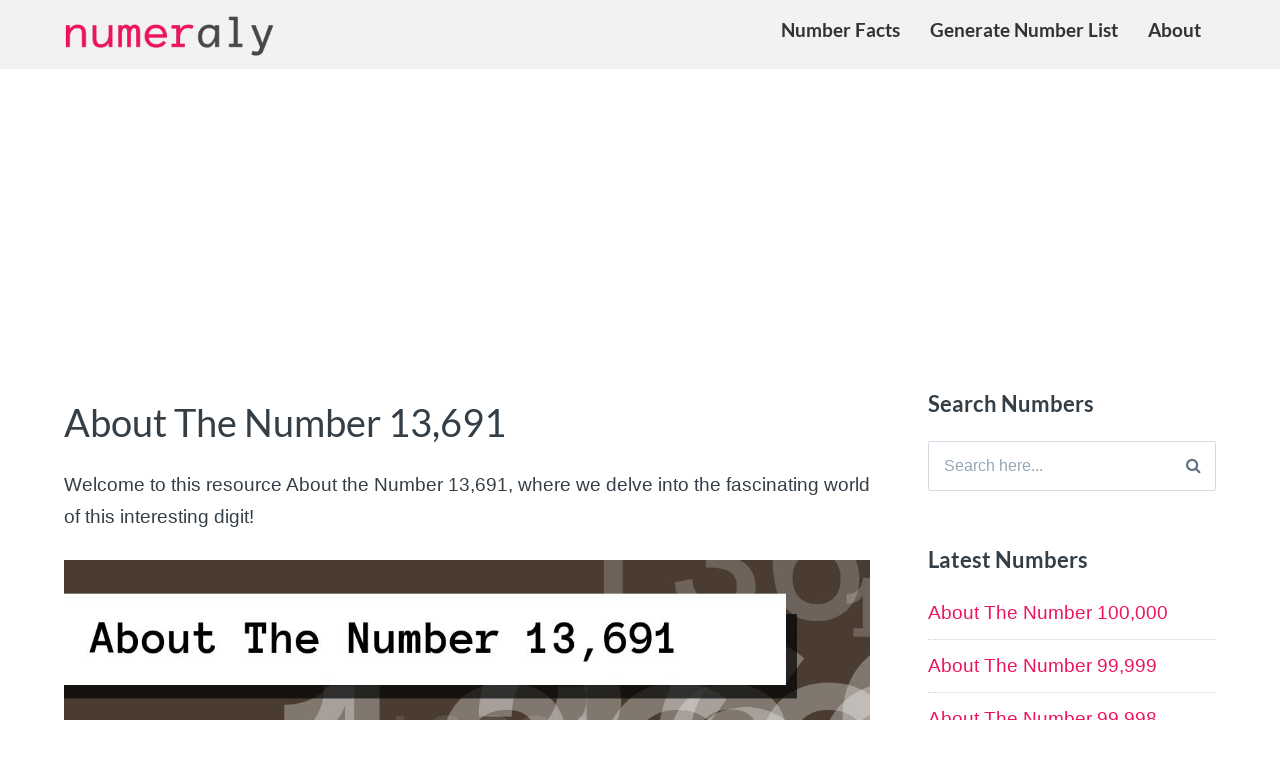

--- FILE ---
content_type: text/html; charset=UTF-8
request_url: https://numeraly.com/about-the-number-13691/
body_size: 18195
content:
<!DOCTYPE html><html lang="en-US" prefix="og: https://ogp.me/ns#"><head><meta charset="UTF-8"><meta name="viewport" content="width=device-width, initial-scale=1"><link rel="profile" href="http://gmpg.org/xfn/11"><link rel="pingback" href="https://numeraly.com/xmlrpc.php"><title>About The Number 13,691</title><meta name="description" content="Discover the engaging world of the odd digit 13,691! Explore its interpretations, math, science, religion, and arts together with handy conversions and data."/><meta name="robots" content="follow, index, max-snippet:-1, max-video-preview:-1, max-image-preview:large"/><link rel="canonical" href="https://numeraly.com/about-the-number-13691/" /><meta property="og:locale" content="en_US" /><meta property="og:type" content="article" /><meta property="og:title" content="About The Number 13,691" /><meta property="og:description" content="Discover the engaging world of the odd digit 13,691! Explore its interpretations, math, science, religion, and arts together with handy conversions and data." /><meta property="og:url" content="https://numeraly.com/about-the-number-13691/" /><meta property="og:site_name" content="Numeraly" /><meta property="article:section" content="Number Facts" /><meta property="og:image" content="https://numeraly.com/wp-content/uploads/about-the-number-13,691-featured.jpg" /><meta property="og:image:secure_url" content="https://numeraly.com/wp-content/uploads/about-the-number-13,691-featured.jpg" /><meta property="og:image:width" content="1200" /><meta property="og:image:height" content="628" /><meta property="og:image:alt" content="About The Number 13,691" /><meta property="og:image:type" content="image/jpeg" /><meta property="article:published_time" content="2023-11-12T15:11:15+00:00" /><meta name="twitter:card" content="summary_large_image" /><meta name="twitter:title" content="About The Number 13,691" /><meta name="twitter:description" content="Discover the engaging world of the odd digit 13,691! Explore its interpretations, math, science, religion, and arts together with handy conversions and data." /><meta name="twitter:image" content="https://numeraly.com/wp-content/uploads/about-the-number-13,691-featured.jpg" /><meta name="twitter:label1" content="Written by" /><meta name="twitter:data1" content="f2sf24fssfg" /><meta name="twitter:label2" content="Time to read" /><meta name="twitter:data2" content="Less than a minute" /> <script type="application/ld+json" class="rank-math-schema">{"@context":"https://schema.org","@graph":[{"@type":"Organization","@id":"https://numeraly.com/#organization","name":"Numeraly","url":"https://numeraly.com","logo":{"@type":"ImageObject","@id":"https://numeraly.com/#logo","url":"https://numeraly.com/wp-content/uploads/numeraly-logo-bright-600-trans-150x33.png","contentUrl":"https://numeraly.com/wp-content/uploads/numeraly-logo-bright-600-trans-150x33.png","caption":"Numeraly","inLanguage":"en-US"}},{"@type":"WebSite","@id":"https://numeraly.com/#website","url":"https://numeraly.com","name":"Numeraly","publisher":{"@id":"https://numeraly.com/#organization"},"inLanguage":"en-US"},{"@type":"ImageObject","@id":"https://numeraly.com/wp-content/uploads/about-the-number-13,691-featured.jpg","url":"https://numeraly.com/wp-content/uploads/about-the-number-13,691-featured.jpg","width":"1200","height":"628","caption":"About The Number 13,691","inLanguage":"en-US"},{"@type":"BreadcrumbList","@id":"https://numeraly.com/about-the-number-13691/#breadcrumb","itemListElement":[{"@type":"ListItem","position":"1","item":{"@id":"https://numeraly.com","name":"Home"}},{"@type":"ListItem","position":"2","item":{"@id":"https://numeraly.com/about-the-number-13691/","name":"About The Number 13,691"}}]},{"@type":"WebPage","@id":"https://numeraly.com/about-the-number-13691/#webpage","url":"https://numeraly.com/about-the-number-13691/","name":"About The Number 13,691","datePublished":"2023-11-12T15:11:15+00:00","dateModified":"2023-11-12T15:11:15+00:00","isPartOf":{"@id":"https://numeraly.com/#website"},"primaryImageOfPage":{"@id":"https://numeraly.com/wp-content/uploads/about-the-number-13,691-featured.jpg"},"inLanguage":"en-US","breadcrumb":{"@id":"https://numeraly.com/about-the-number-13691/#breadcrumb"}},{"@type":"Person","@id":"https://numeraly.com/author/f2sf24fssfg/","name":"f2sf24fssfg","url":"https://numeraly.com/author/f2sf24fssfg/","image":{"@type":"ImageObject","@id":"https://secure.gravatar.com/avatar/1d5781cecc15ef851794600748d0c3995468bc1b5bc9836b49f6378b06d89238?s=96&amp;d=mm&amp;r=g","url":"https://secure.gravatar.com/avatar/1d5781cecc15ef851794600748d0c3995468bc1b5bc9836b49f6378b06d89238?s=96&amp;d=mm&amp;r=g","caption":"f2sf24fssfg","inLanguage":"en-US"},"sameAs":["https://numeraly.com"],"worksFor":{"@id":"https://numeraly.com/#organization"}},{"@type":"BlogPosting","headline":"About The Number 13,691","datePublished":"2023-11-12T15:11:15+00:00","dateModified":"2023-11-12T15:11:15+00:00","author":{"@id":"https://numeraly.com/author/f2sf24fssfg/","name":"f2sf24fssfg"},"publisher":{"@id":"https://numeraly.com/#organization"},"description":"Discover the engaging world of the odd digit 13,691! Explore its interpretations, math, science, religion, and arts together with handy conversions and data.","name":"About The Number 13,691","@id":"https://numeraly.com/about-the-number-13691/#richSnippet","isPartOf":{"@id":"https://numeraly.com/about-the-number-13691/#webpage"},"image":{"@id":"https://numeraly.com/wp-content/uploads/about-the-number-13,691-featured.jpg"},"inLanguage":"en-US","mainEntityOfPage":{"@id":"https://numeraly.com/about-the-number-13691/#webpage"}}]}</script> <link rel='dns-prefetch' href='//cdnjs.cloudflare.com' /><link rel='dns-prefetch' href='//fonts.googleapis.com' /><link rel="alternate" type="application/rss+xml" title="Numeraly &raquo; Feed" href="https://numeraly.com/feed/" /><link rel="alternate" type="application/rss+xml" title="Numeraly &raquo; Comments Feed" href="https://numeraly.com/comments/feed/" /><link rel="alternate" title="oEmbed (JSON)" type="application/json+oembed" href="https://numeraly.com/wp-json/oembed/1.0/embed?url=https%3A%2F%2Fnumeraly.com%2Fabout-the-number-13691%2F" /><link rel="alternate" title="oEmbed (XML)" type="text/xml+oembed" href="https://numeraly.com/wp-json/oembed/1.0/embed?url=https%3A%2F%2Fnumeraly.com%2Fabout-the-number-13691%2F&#038;format=xml" /><style id='wp-img-auto-sizes-contain-inline-css' type='text/css'>img:is([sizes=auto i],[sizes^="auto," i]){contain-intrinsic-size:3000px 1500px}</style><style id='wp-emoji-styles-inline-css' type='text/css'>img.wp-smiley,img.emoji{display:inline!important;border:none!important;box-shadow:none!important;height:1em!important;width:1em!important;margin:0 0.07em!important;vertical-align:-0.1em!important;background:none!important;padding:0!important}</style><link data-optimized="1" rel='stylesheet' id='wp-block-library-css' href='https://numeraly.com/wp-content/litespeed/css/b4e067300508be50d960eec40aaa4dc5.css?ver=aac3c' type='text/css' media='all' /><style id='global-styles-inline-css' type='text/css'>:root{--wp--preset--aspect-ratio--square:1;--wp--preset--aspect-ratio--4-3:4/3;--wp--preset--aspect-ratio--3-4:3/4;--wp--preset--aspect-ratio--3-2:3/2;--wp--preset--aspect-ratio--2-3:2/3;--wp--preset--aspect-ratio--16-9:16/9;--wp--preset--aspect-ratio--9-16:9/16;--wp--preset--color--black:#000000;--wp--preset--color--cyan-bluish-gray:#abb8c3;--wp--preset--color--white:#ffffff;--wp--preset--color--pale-pink:#f78da7;--wp--preset--color--vivid-red:#cf2e2e;--wp--preset--color--luminous-vivid-orange:#ff6900;--wp--preset--color--luminous-vivid-amber:#fcb900;--wp--preset--color--light-green-cyan:#7bdcb5;--wp--preset--color--vivid-green-cyan:#00d084;--wp--preset--color--pale-cyan-blue:#8ed1fc;--wp--preset--color--vivid-cyan-blue:#0693e3;--wp--preset--color--vivid-purple:#9b51e0;--wp--preset--gradient--vivid-cyan-blue-to-vivid-purple:linear-gradient(135deg,rgb(6,147,227) 0%,rgb(155,81,224) 100%);--wp--preset--gradient--light-green-cyan-to-vivid-green-cyan:linear-gradient(135deg,rgb(122,220,180) 0%,rgb(0,208,130) 100%);--wp--preset--gradient--luminous-vivid-amber-to-luminous-vivid-orange:linear-gradient(135deg,rgb(252,185,0) 0%,rgb(255,105,0) 100%);--wp--preset--gradient--luminous-vivid-orange-to-vivid-red:linear-gradient(135deg,rgb(255,105,0) 0%,rgb(207,46,46) 100%);--wp--preset--gradient--very-light-gray-to-cyan-bluish-gray:linear-gradient(135deg,rgb(238,238,238) 0%,rgb(169,184,195) 100%);--wp--preset--gradient--cool-to-warm-spectrum:linear-gradient(135deg,rgb(74,234,220) 0%,rgb(151,120,209) 20%,rgb(207,42,186) 40%,rgb(238,44,130) 60%,rgb(251,105,98) 80%,rgb(254,248,76) 100%);--wp--preset--gradient--blush-light-purple:linear-gradient(135deg,rgb(255,206,236) 0%,rgb(152,150,240) 100%);--wp--preset--gradient--blush-bordeaux:linear-gradient(135deg,rgb(254,205,165) 0%,rgb(254,45,45) 50%,rgb(107,0,62) 100%);--wp--preset--gradient--luminous-dusk:linear-gradient(135deg,rgb(255,203,112) 0%,rgb(199,81,192) 50%,rgb(65,88,208) 100%);--wp--preset--gradient--pale-ocean:linear-gradient(135deg,rgb(255,245,203) 0%,rgb(182,227,212) 50%,rgb(51,167,181) 100%);--wp--preset--gradient--electric-grass:linear-gradient(135deg,rgb(202,248,128) 0%,rgb(113,206,126) 100%);--wp--preset--gradient--midnight:linear-gradient(135deg,rgb(2,3,129) 0%,rgb(40,116,252) 100%);--wp--preset--font-size--small:13px;--wp--preset--font-size--medium:20px;--wp--preset--font-size--large:36px;--wp--preset--font-size--x-large:42px;--wp--preset--spacing--20:0.44rem;--wp--preset--spacing--30:0.67rem;--wp--preset--spacing--40:1rem;--wp--preset--spacing--50:1.5rem;--wp--preset--spacing--60:2.25rem;--wp--preset--spacing--70:3.38rem;--wp--preset--spacing--80:5.06rem;--wp--preset--shadow--natural:6px 6px 9px rgba(0, 0, 0, 0.2);--wp--preset--shadow--deep:12px 12px 50px rgba(0, 0, 0, 0.4);--wp--preset--shadow--sharp:6px 6px 0px rgba(0, 0, 0, 0.2);--wp--preset--shadow--outlined:6px 6px 0px -3px rgb(255, 255, 255), 6px 6px rgb(0, 0, 0);--wp--preset--shadow--crisp:6px 6px 0px rgb(0, 0, 0)}:where(.is-layout-flex){gap:.5em}:where(.is-layout-grid){gap:.5em}body .is-layout-flex{display:flex}.is-layout-flex{flex-wrap:wrap;align-items:center}.is-layout-flex>:is(*,div){margin:0}body .is-layout-grid{display:grid}.is-layout-grid>:is(*,div){margin:0}:where(.wp-block-columns.is-layout-flex){gap:2em}:where(.wp-block-columns.is-layout-grid){gap:2em}:where(.wp-block-post-template.is-layout-flex){gap:1.25em}:where(.wp-block-post-template.is-layout-grid){gap:1.25em}.has-black-color{color:var(--wp--preset--color--black)!important}.has-cyan-bluish-gray-color{color:var(--wp--preset--color--cyan-bluish-gray)!important}.has-white-color{color:var(--wp--preset--color--white)!important}.has-pale-pink-color{color:var(--wp--preset--color--pale-pink)!important}.has-vivid-red-color{color:var(--wp--preset--color--vivid-red)!important}.has-luminous-vivid-orange-color{color:var(--wp--preset--color--luminous-vivid-orange)!important}.has-luminous-vivid-amber-color{color:var(--wp--preset--color--luminous-vivid-amber)!important}.has-light-green-cyan-color{color:var(--wp--preset--color--light-green-cyan)!important}.has-vivid-green-cyan-color{color:var(--wp--preset--color--vivid-green-cyan)!important}.has-pale-cyan-blue-color{color:var(--wp--preset--color--pale-cyan-blue)!important}.has-vivid-cyan-blue-color{color:var(--wp--preset--color--vivid-cyan-blue)!important}.has-vivid-purple-color{color:var(--wp--preset--color--vivid-purple)!important}.has-black-background-color{background-color:var(--wp--preset--color--black)!important}.has-cyan-bluish-gray-background-color{background-color:var(--wp--preset--color--cyan-bluish-gray)!important}.has-white-background-color{background-color:var(--wp--preset--color--white)!important}.has-pale-pink-background-color{background-color:var(--wp--preset--color--pale-pink)!important}.has-vivid-red-background-color{background-color:var(--wp--preset--color--vivid-red)!important}.has-luminous-vivid-orange-background-color{background-color:var(--wp--preset--color--luminous-vivid-orange)!important}.has-luminous-vivid-amber-background-color{background-color:var(--wp--preset--color--luminous-vivid-amber)!important}.has-light-green-cyan-background-color{background-color:var(--wp--preset--color--light-green-cyan)!important}.has-vivid-green-cyan-background-color{background-color:var(--wp--preset--color--vivid-green-cyan)!important}.has-pale-cyan-blue-background-color{background-color:var(--wp--preset--color--pale-cyan-blue)!important}.has-vivid-cyan-blue-background-color{background-color:var(--wp--preset--color--vivid-cyan-blue)!important}.has-vivid-purple-background-color{background-color:var(--wp--preset--color--vivid-purple)!important}.has-black-border-color{border-color:var(--wp--preset--color--black)!important}.has-cyan-bluish-gray-border-color{border-color:var(--wp--preset--color--cyan-bluish-gray)!important}.has-white-border-color{border-color:var(--wp--preset--color--white)!important}.has-pale-pink-border-color{border-color:var(--wp--preset--color--pale-pink)!important}.has-vivid-red-border-color{border-color:var(--wp--preset--color--vivid-red)!important}.has-luminous-vivid-orange-border-color{border-color:var(--wp--preset--color--luminous-vivid-orange)!important}.has-luminous-vivid-amber-border-color{border-color:var(--wp--preset--color--luminous-vivid-amber)!important}.has-light-green-cyan-border-color{border-color:var(--wp--preset--color--light-green-cyan)!important}.has-vivid-green-cyan-border-color{border-color:var(--wp--preset--color--vivid-green-cyan)!important}.has-pale-cyan-blue-border-color{border-color:var(--wp--preset--color--pale-cyan-blue)!important}.has-vivid-cyan-blue-border-color{border-color:var(--wp--preset--color--vivid-cyan-blue)!important}.has-vivid-purple-border-color{border-color:var(--wp--preset--color--vivid-purple)!important}.has-vivid-cyan-blue-to-vivid-purple-gradient-background{background:var(--wp--preset--gradient--vivid-cyan-blue-to-vivid-purple)!important}.has-light-green-cyan-to-vivid-green-cyan-gradient-background{background:var(--wp--preset--gradient--light-green-cyan-to-vivid-green-cyan)!important}.has-luminous-vivid-amber-to-luminous-vivid-orange-gradient-background{background:var(--wp--preset--gradient--luminous-vivid-amber-to-luminous-vivid-orange)!important}.has-luminous-vivid-orange-to-vivid-red-gradient-background{background:var(--wp--preset--gradient--luminous-vivid-orange-to-vivid-red)!important}.has-very-light-gray-to-cyan-bluish-gray-gradient-background{background:var(--wp--preset--gradient--very-light-gray-to-cyan-bluish-gray)!important}.has-cool-to-warm-spectrum-gradient-background{background:var(--wp--preset--gradient--cool-to-warm-spectrum)!important}.has-blush-light-purple-gradient-background{background:var(--wp--preset--gradient--blush-light-purple)!important}.has-blush-bordeaux-gradient-background{background:var(--wp--preset--gradient--blush-bordeaux)!important}.has-luminous-dusk-gradient-background{background:var(--wp--preset--gradient--luminous-dusk)!important}.has-pale-ocean-gradient-background{background:var(--wp--preset--gradient--pale-ocean)!important}.has-electric-grass-gradient-background{background:var(--wp--preset--gradient--electric-grass)!important}.has-midnight-gradient-background{background:var(--wp--preset--gradient--midnight)!important}.has-small-font-size{font-size:var(--wp--preset--font-size--small)!important}.has-medium-font-size{font-size:var(--wp--preset--font-size--medium)!important}.has-large-font-size{font-size:var(--wp--preset--font-size--large)!important}.has-x-large-font-size{font-size:var(--wp--preset--font-size--x-large)!important}</style><style id='classic-theme-styles-inline-css' type='text/css'>/*! This file is auto-generated */
.wp-block-button__link{color:#fff;background-color:#32373c;border-radius:9999px;box-shadow:none;text-decoration:none;padding:calc(.667em + 2px) calc(1.333em + 2px);font-size:1.125em}.wp-block-file__button{background:#32373c;color:#fff;text-decoration:none}</style><link data-optimized="1" rel='stylesheet' id='ez-toc-css' href='https://numeraly.com/wp-content/litespeed/css/8b934ca7d49765d32bc318471b047e05.css?ver=a809f' type='text/css' media='all' /><style id='ez-toc-inline-css' type='text/css'>div#ez-toc-container .ez-toc-title{font-size:120%}div#ez-toc-container .ez-toc-title{font-weight:500}div#ez-toc-container ul li,div#ez-toc-container ul li a{font-size:95%}div#ez-toc-container ul li,div#ez-toc-container ul li a{font-weight:500}div#ez-toc-container nav ul ul li{font-size:90%}.ez-toc-container-direction{direction:ltr}.ez-toc-counter ul{counter-reset:item}.ez-toc-counter nav ul li a::before{content:counters(item,'.',decimal) '. ';display:inline-block;counter-increment:item;flex-grow:0;flex-shrink:0;margin-right:.2em;float:left}.ez-toc-widget-direction{direction:ltr}.ez-toc-widget-container ul{counter-reset:item}.ez-toc-widget-container nav ul li a::before{content:counters(item,'.',decimal) '. ';display:inline-block;counter-increment:item;flex-grow:0;flex-shrink:0;margin-right:.2em;float:left}</style><link data-optimized="1" rel='stylesheet' id='paperback-style-css' href='https://numeraly.com/wp-content/litespeed/css/9a7d6ff7a2f9a9da25ae323ec490a789.css?ver=97dbf' type='text/css' media='all' /><style id='paperback-style-inline-css' type='text/css'>.top-navigation,.secondary-navigation ul.sub-menu{background-color:#333}.top-navigation,.top-navigation nav a,.top-navigation li ul li a,.drawer-toggle{color:#fff}.main-navigation:not(.secondary-navigation) ul.menu>li.current-menu-item>a{border-color:#ed145b}.site-identity{background-color:#f2f2f2}.main-navigation a,.site-title a,.site-description{color:#333}.hero-cats a,.post-navigation .nav-label,.entry-cats a{background-color:#ed145b}.page-numbers.current,.page-numbers:hover,#page #infinite-handle button:hover{background-color:#ed145b}.site-footer{background-color:#333}.site-footer .widget-title,.site-footer a:hover{color:#fff}.site-footer,.site-footer a{color:rgb(255 255 255 / .8)}.footer-widgets ul li,.footer-widgets+.footer-bottom{border-color:rgb(255 255 255 / .3)}</style><link data-optimized="1" rel='stylesheet' id='paperback-fonts-css' href='https://numeraly.com/wp-content/litespeed/css/715f1f8e1c2a574774a9633c2956fed9.css?ver=6fed9' type='text/css' media='all' /><link data-optimized="1" rel='stylesheet' id='font-awesome-css' href='https://numeraly.com/wp-content/litespeed/css/fb46c10a7604c36f6f0b363878d19e54.css?ver=cffdd' type='text/css' media='screen' /><link data-optimized="1" rel='stylesheet' id='heateor_sss_frontend_css-css' href='https://numeraly.com/wp-content/litespeed/css/e9707381362dd5f4d7b63c68f6a44cd2.css?ver=17481' type='text/css' media='all' /><style id='heateor_sss_frontend_css-inline-css' type='text/css'>.heateor_sss_button_instagram span.heateor_sss_svg,a.heateor_sss_instagram span.heateor_sss_svg{background:radial-gradient(circle at 30% 107%,#fdf497 0,#fdf497 5%,#fd5949 45%,#d6249f 60%,#285aeb 90%)}.heateor_sss_horizontal_sharing .heateor_sss_svg,.heateor_sss_standard_follow_icons_container .heateor_sss_svg{color:#fff;border-width:0;border-style:solid;border-color:#fff0}.heateor_sss_horizontal_sharing .heateorSssTCBackground{color:#666}.heateor_sss_horizontal_sharing span.heateor_sss_svg:hover,.heateor_sss_standard_follow_icons_container span.heateor_sss_svg:hover{border-color:#fff0}.heateor_sss_vertical_sharing span.heateor_sss_svg,.heateor_sss_floating_follow_icons_container span.heateor_sss_svg{color:#fff;border-width:0;border-style:solid;border-color:#fff0}.heateor_sss_vertical_sharing .heateorSssTCBackground{color:#666}.heateor_sss_vertical_sharing span.heateor_sss_svg:hover,.heateor_sss_floating_follow_icons_container span.heateor_sss_svg:hover{border-color:#fff0}@media screen and (max-width:783px){.heateor_sss_vertical_sharing{display:none!important}}</style> <script type="text/javascript" src="https://numeraly.com/wp-includes/js/jquery/jquery.min.js?ver=3.7.1" id="jquery-core-js"></script> <script data-optimized="1" type="text/javascript" src="https://numeraly.com/wp-content/litespeed/js/3c486392974b94aa8145923590f76a87.js?ver=04eb1" id="jquery-migrate-js"></script> <link rel="https://api.w.org/" href="https://numeraly.com/wp-json/" /><link rel="alternate" title="JSON" type="application/json" href="https://numeraly.com/wp-json/wp/v2/posts/17214" /><link rel="EditURI" type="application/rsd+xml" title="RSD" href="https://numeraly.com/xmlrpc.php?rsd" /><meta name="generator" content="WordPress 6.9" /><link rel='shortlink' href='https://numeraly.com/?p=17214' /><style type="text/css">.site-identity{padding:.1% 0}.single .hero-posts .with-featured-image{padding-top:1%}</style><link rel="icon" href="https://numeraly.com/wp-content/uploads/cropped-numeraly-logo-square-1-32x32.png" sizes="32x32" /><link rel="icon" href="https://numeraly.com/wp-content/uploads/cropped-numeraly-logo-square-1-192x192.png" sizes="192x192" /><link rel="apple-touch-icon" href="https://numeraly.com/wp-content/uploads/cropped-numeraly-logo-square-1-180x180.png" /><meta name="msapplication-TileImage" content="https://numeraly.com/wp-content/uploads/cropped-numeraly-logo-square-1-270x270.png" /><meta name="google-adsense-account" content="ca-pub-0042649082621372"> <script async src="https://pagead2.googlesyndication.com/pagead/js/adsbygoogle.js?client=ca-pub-0042649082621372"
     crossorigin="anonymous"></script> </head><body class="wp-singular post-template-default single single-post postid-17214 single-format-standard wp-custom-logo wp-theme-paperbackMod has-sidebar three-column"><header id="masthead" class="site-header" role="banner"><div class="top-navigation"><div class="container"><nav id="secondary-navigation" class="main-navigation secondary-navigation" role="navigation"></nav><div class="top-navigation-right"><div class="overlay-toggle drawer-toggle drawer-open-toggle" style="display:none">
<span class="toggle-visible">
<i class="fa fa-search"></i>
Explore						</span>
<span>
<i class="fa fa-times"></i>
Close						</span></div><div class="overlay-toggle drawer-toggle drawer-menu-toggle">
<span class="toggle-visible">
<i class="fa fa-bars"></i>
Menu						</span>
<span>
<i class="fa fa-times"></i>
Close						</span></div></div></div></div><div class="drawer-wrap"><div class="drawer drawer-explore"><div class="container"><div class="drawer-search"><div class="big-search"><form method="get" id="searchform" action="https://numeraly.com/" role="search">
<label class="screen-reader-text" for="s">Search for:</label><input type="text" name="s" id="big-search" placeholder="Search here..." value="" onfocus="if(this.value==this.getAttribute('placeholder'))this.value='';" onblur="if(this.value=='')this.value=this.getAttribute('placeholder');"/><br /><div class="search-controls"><div class="search-select-wrap">
<select class="search-select" name="category_name"><option value="">Entire Site</option><option value="number-facts">Number Facts</option>				</select></div>
<input type="submit" class="submit button" name="submit" id="big-search-submit" value="Search" /></div></form></div></div></div></div><div class="drawer drawer-menu-explore"><div class="container"><nav id="drawer-navigation" class="main-navigation drawer-navigation" role="navigation"><div class="menu-primary-menu-container"><ul id="menu-primary-menu" class="menu"><li id="menu-item-52" class="menu-item menu-item-type-taxonomy menu-item-object-category current-post-ancestor current-menu-parent current-post-parent menu-item-52"><a href="https://numeraly.com/number-facts/">Number Facts</a></li><li id="menu-item-113262" class="menu-item menu-item-type-post_type menu-item-object-page menu-item-113262"><a href="https://numeraly.com/generate-number-list/">Generate Number List</a></li><li id="menu-item-51" class="menu-item menu-item-type-post_type menu-item-object-page menu-item-51"><a href="https://numeraly.com/about/">About</a></li></ul></div></nav><nav class="social-navigation" role="navigation"><div class="menu-social-icon-menu-container"><ul id="menu-social-icon-menu" class="menu"><li id="menu-item-53" class="menu-item menu-item-type-custom menu-item-object-custom menu-item-53"><a href="https://www.facebook.com/numeraly">Facebook</a></li></ul></div></nav></div></div></div><div class="site-identity clear"><div class="container"><div class="site-title-wrap"><p class="site-logo">
<a href="https://numeraly.com/"><img data-lazyloaded="1" src="[data-uri]" data-src="https://numeraly.com/wp-content/uploads/numeraly-logo-bright-600-trans.png" alt="Numeraly" /><noscript><img src="https://numeraly.com/wp-content/uploads/numeraly-logo-bright-600-trans.png" alt="Numeraly" /></noscript></a></p></div><nav id="site-navigation" class="main-navigation disabled" role="navigation"><div class="menu-primary-menu-container"><ul id="menu-primary-menu-1" class="menu"><li class="menu-item menu-item-type-taxonomy menu-item-object-category current-post-ancestor current-menu-parent current-post-parent menu-item-52"><a href="https://numeraly.com/number-facts/">Number Facts</a></li><li class="menu-item menu-item-type-post_type menu-item-object-page menu-item-113262"><a href="https://numeraly.com/generate-number-list/">Generate Number List</a></li><li class="menu-item menu-item-type-post_type menu-item-object-page menu-item-51"><a href="https://numeraly.com/about/">About</a></li></ul></div></nav></div></div></header><div id="page" class="hfeed site container"><div id="content" class="site-content"><div id="primary" class="content-area"><main id="main" class="site-main" role="main"><div class="score-tab" style="display:none;"></div><article id="post-17214" class="post full-post post-17214 type-post status-publish format-standard has-post-thumbnail hentry category-number-facts"><h1 class="entry-title">About The Number 13,691</h1><div class="entry-content"><p>Welcome to this resource About the Number 13,691, where we delve into the fascinating world of this interesting digit!</p><div class="featured-image"><img data-lazyloaded="1" src="[data-uri]" width="1200" height="628" data-src="https://numeraly.com/wp-content/uploads/about-the-number-13,691-featured.jpg" class="attachment-paperback-full-width size-paperback-full-width wp-post-image" alt="About The Number 13,691" decoding="async" fetchpriority="high" data-srcset="https://numeraly.com/wp-content/uploads/about-the-number-13,691-featured.jpg 1200w, https://numeraly.com/wp-content/uploads/about-the-number-13,691-featured-300x157.jpg 300w, https://numeraly.com/wp-content/uploads/about-the-number-13,691-featured-1024x536.jpg 1024w, https://numeraly.com/wp-content/uploads/about-the-number-13,691-featured-150x79.jpg 150w, https://numeraly.com/wp-content/uploads/about-the-number-13,691-featured-768x402.jpg 768w, https://numeraly.com/wp-content/uploads/about-the-number-13,691-featured-120x63.jpg 120w" data-sizes="(max-width: 1200px) 100vw, 1200px" /><noscript><img width="1200" height="628" src="https://numeraly.com/wp-content/uploads/about-the-number-13,691-featured.jpg" class="attachment-paperback-full-width size-paperback-full-width wp-post-image" alt="About The Number 13,691" decoding="async" fetchpriority="high" srcset="https://numeraly.com/wp-content/uploads/about-the-number-13,691-featured.jpg 1200w, https://numeraly.com/wp-content/uploads/about-the-number-13,691-featured-300x157.jpg 300w, https://numeraly.com/wp-content/uploads/about-the-number-13,691-featured-1024x536.jpg 1024w, https://numeraly.com/wp-content/uploads/about-the-number-13,691-featured-150x79.jpg 150w, https://numeraly.com/wp-content/uploads/about-the-number-13,691-featured-768x402.jpg 768w, https://numeraly.com/wp-content/uploads/about-the-number-13,691-featured-120x63.jpg 120w" sizes="(max-width: 1200px) 100vw, 1200px" /></noscript></div><hr/><div id="fb-root"></div> <script data-optimized="1" async defer crossorigin="anonymous" src="https://numeraly.com/wp-content/litespeed/js/852cc7c9207e2387ee0122f2d0410138.js?ver=10138" nonce="kVErc5Y9"></script> <div class="fb-like-box"><div class="fb-like-box-text"><b>Like our Facebook page for great number facts and tips! <i class="fa fa-long-arrow-right"></i> </b></div><div class="fb-like" style="display:inline-block;" data-href="https://www.facebook.com/numeraly" data-width="" data-layout="button_count" data-action="like" data-size="large" data-share="false"></div></div><hr><div id="printButton" class="print-btn"><i class="fa fa-print"></i> &nbsp;Print Page</div></div>
 <script>jQuery(document).ready(function(){jQuery("#printButton").on('click',function(){var contentToPrint=jQuery('div.entry-content');var printableContent=jQuery('<div>').append(contentToPrint);var options={mode:'iframe',popClose:!0,extraCss:'ol.mc { list-style-type: decimal; }'};printableContent.printArea(options)})})</script> <div style="margin-top:20px;"><p style="font-size:0.89em;"><em>Spotted an error on this page?</em> Please let us know! <a href="mailto:errors@numeraly.com?subject=Error on page:https://numeraly.com/about-the-number-13691/">errors@numeraly.com</a>.</p><hr/><p><strong>Share this page!</strong></p><div class="heateor_sss_sharing_container heateor_sss_horizontal_sharing" data-heateor-ss-offset="0" data-heateor-sss-href='https://numeraly.com/about-the-number-13691/'><div class="heateor_sss_sharing_ul"><a aria-label="Facebook" class="heateor_sss_facebook" href="https://www.facebook.com/sharer/sharer.php?u=https%3A%2F%2Fnumeraly.com%2Fabout-the-number-13691%2F" title="Facebook" rel="nofollow noopener" target="_blank" style="font-size:32px!important;box-shadow:none;display:inline-block;vertical-align:middle"><span class="heateor_sss_svg" style="background-color:#0765FE;width:70px;height:35px;display:inline-block;opacity:1;float:left;font-size:32px;box-shadow:none;display:inline-block;font-size:16px;padding:0 4px;vertical-align:middle;background-repeat:repeat;overflow:hidden;padding:0;cursor:pointer;box-sizing:content-box"><svg style="display:block;" focusable="false" aria-hidden="true" xmlns="http://www.w3.org/2000/svg" width="100%" height="100%" viewBox="0 0 32 32"><path fill="#fff" d="M28 16c0-6.627-5.373-12-12-12S4 9.373 4 16c0 5.628 3.875 10.35 9.101 11.647v-7.98h-2.474V16H13.1v-1.58c0-4.085 1.849-5.978 5.859-5.978.76 0 2.072.15 2.608.298v3.325c-.283-.03-.775-.045-1.386-.045-1.967 0-2.728.745-2.728 2.683V16h3.92l-.673 3.667h-3.247v8.245C23.395 27.195 28 22.135 28 16Z"></path></svg></span></a><a aria-label="Twitter" class="heateor_sss_button_twitter" href="https://twitter.com/intent/tweet?text=About%20The%20Number%2013%2C691&url=https%3A%2F%2Fnumeraly.com%2Fabout-the-number-13691%2F" title="Twitter" rel="nofollow noopener" target="_blank" style="font-size:32px!important;box-shadow:none;display:inline-block;vertical-align:middle"><span class="heateor_sss_svg heateor_sss_s__default heateor_sss_s_twitter" style="background-color:#55acee;width:70px;height:35px;display:inline-block;opacity:1;float:left;font-size:32px;box-shadow:none;display:inline-block;font-size:16px;padding:0 4px;vertical-align:middle;background-repeat:repeat;overflow:hidden;padding:0;cursor:pointer;box-sizing:content-box"><svg style="display:block;" focusable="false" aria-hidden="true" xmlns="http://www.w3.org/2000/svg" width="100%" height="100%" viewBox="-4 -4 39 39"><path d="M28 8.557a9.913 9.913 0 0 1-2.828.775 4.93 4.93 0 0 0 2.166-2.725 9.738 9.738 0 0 1-3.13 1.194 4.92 4.92 0 0 0-3.593-1.55 4.924 4.924 0 0 0-4.794 6.049c-4.09-.21-7.72-2.17-10.15-5.15a4.942 4.942 0 0 0-.665 2.477c0 1.71.87 3.214 2.19 4.1a4.968 4.968 0 0 1-2.23-.616v.06c0 2.39 1.7 4.38 3.952 4.83-.414.115-.85.174-1.297.174-.318 0-.626-.03-.928-.086a4.935 4.935 0 0 0 4.6 3.42 9.893 9.893 0 0 1-6.114 2.107c-.398 0-.79-.023-1.175-.068a13.953 13.953 0 0 0 7.55 2.213c9.056 0 14.01-7.507 14.01-14.013 0-.213-.005-.426-.015-.637.96-.695 1.795-1.56 2.455-2.55z" fill="#fff"></path></svg></span></a><a aria-label="Reddit" class="heateor_sss_button_reddit" href="https://reddit.com/submit?url=https%3A%2F%2Fnumeraly.com%2Fabout-the-number-13691%2F&title=About%20The%20Number%2013%2C691" title="Reddit" rel="nofollow noopener" target="_blank" style="font-size:32px!important;box-shadow:none;display:inline-block;vertical-align:middle"><span class="heateor_sss_svg heateor_sss_s__default heateor_sss_s_reddit" style="background-color:#ff5700;width:70px;height:35px;display:inline-block;opacity:1;float:left;font-size:32px;box-shadow:none;display:inline-block;font-size:16px;padding:0 4px;vertical-align:middle;background-repeat:repeat;overflow:hidden;padding:0;cursor:pointer;box-sizing:content-box"><svg style="display:block;" focusable="false" aria-hidden="true" xmlns="http://www.w3.org/2000/svg" width="100%" height="100%" viewBox="-3.5 -3.5 39 39"><path d="M28.543 15.774a2.953 2.953 0 0 0-2.951-2.949 2.882 2.882 0 0 0-1.9.713 14.075 14.075 0 0 0-6.85-2.044l1.38-4.349 3.768.884a2.452 2.452 0 1 0 .24-1.176l-4.274-1a.6.6 0 0 0-.709.4l-1.659 5.224a14.314 14.314 0 0 0-7.316 2.029 2.908 2.908 0 0 0-1.872-.681 2.942 2.942 0 0 0-1.618 5.4 5.109 5.109 0 0 0-.062.765c0 4.158 5.037 7.541 11.229 7.541s11.22-3.383 11.22-7.541a5.2 5.2 0 0 0-.053-.706 2.963 2.963 0 0 0 1.427-2.51zm-18.008 1.88a1.753 1.753 0 0 1 1.73-1.74 1.73 1.73 0 0 1 1.709 1.74 1.709 1.709 0 0 1-1.709 1.711 1.733 1.733 0 0 1-1.73-1.711zm9.565 4.968a5.573 5.573 0 0 1-4.081 1.272h-.032a5.576 5.576 0 0 1-4.087-1.272.6.6 0 0 1 .844-.854 4.5 4.5 0 0 0 3.238.927h.032a4.5 4.5 0 0 0 3.237-.927.6.6 0 1 1 .844.854zm-.331-3.256a1.726 1.726 0 1 1 1.709-1.712 1.717 1.717 0 0 1-1.712 1.712z" fill="#fff"/></svg></span></a><a aria-label="Linkedin" class="heateor_sss_button_linkedin" href="https://www.linkedin.com/sharing/share-offsite/?url=https%3A%2F%2Fnumeraly.com%2Fabout-the-number-13691%2F" title="Linkedin" rel="nofollow noopener" target="_blank" style="font-size:32px!important;box-shadow:none;display:inline-block;vertical-align:middle"><span class="heateor_sss_svg heateor_sss_s__default heateor_sss_s_linkedin" style="background-color:#0077b5;width:70px;height:35px;display:inline-block;opacity:1;float:left;font-size:32px;box-shadow:none;display:inline-block;font-size:16px;padding:0 4px;vertical-align:middle;background-repeat:repeat;overflow:hidden;padding:0;cursor:pointer;box-sizing:content-box"><svg style="display:block;" focusable="false" aria-hidden="true" xmlns="http://www.w3.org/2000/svg" width="100%" height="100%" viewBox="0 0 32 32"><path d="M6.227 12.61h4.19v13.48h-4.19V12.61zm2.095-6.7a2.43 2.43 0 0 1 0 4.86c-1.344 0-2.428-1.09-2.428-2.43s1.084-2.43 2.428-2.43m4.72 6.7h4.02v1.84h.058c.56-1.058 1.927-2.176 3.965-2.176 4.238 0 5.02 2.792 5.02 6.42v7.395h-4.183v-6.56c0-1.564-.03-3.574-2.178-3.574-2.18 0-2.514 1.7-2.514 3.46v6.668h-4.187V12.61z" fill="#fff"></path></svg></span></a><a aria-label="Pinterest" class="heateor_sss_button_pinterest" href="https://numeraly.com/about-the-number-13691/" onclick="event.preventDefault();javascript:void( (function() {var e=document.createElement('script' );e.setAttribute('type','text/javascript' );e.setAttribute('charset','UTF-8' );e.setAttribute('src','//assets.pinterest.com/js/pinmarklet.js?r='+Math.random()*99999999);document.body.appendChild(e)})());" title="Pinterest" rel="noopener" style="font-size:32px!important;box-shadow:none;display:inline-block;vertical-align:middle"><span class="heateor_sss_svg heateor_sss_s__default heateor_sss_s_pinterest" style="background-color:#cc2329;width:70px;height:35px;display:inline-block;opacity:1;float:left;font-size:32px;box-shadow:none;display:inline-block;font-size:16px;padding:0 4px;vertical-align:middle;background-repeat:repeat;overflow:hidden;padding:0;cursor:pointer;box-sizing:content-box"><svg style="display:block;" focusable="false" aria-hidden="true" xmlns="http://www.w3.org/2000/svg" width="100%" height="100%" viewBox="-2 -2 35 35"><path fill="#fff" d="M16.539 4.5c-6.277 0-9.442 4.5-9.442 8.253 0 2.272.86 4.293 2.705 5.046.303.125.574.005.662-.33.061-.231.205-.816.27-1.06.088-.331.053-.447-.191-.736-.532-.627-.873-1.439-.873-2.591 0-3.338 2.498-6.327 6.505-6.327 3.548 0 5.497 2.168 5.497 5.062 0 3.81-1.686 7.025-4.188 7.025-1.382 0-2.416-1.142-2.085-2.545.397-1.674 1.166-3.48 1.166-4.689 0-1.081-.581-1.983-1.782-1.983-1.413 0-2.548 1.462-2.548 3.419 0 1.247.421 2.091.421 2.091l-1.699 7.199c-.505 2.137-.076 4.755-.039 5.019.021.158.223.196.314.077.13-.17 1.813-2.247 2.384-4.324.162-.587.929-3.631.929-3.631.46.876 1.801 1.646 3.227 1.646 4.247 0 7.128-3.871 7.128-9.053.003-3.918-3.317-7.568-8.361-7.568z"/></svg></span></a><a aria-label="Instagram" class="heateor_sss_button_instagram" href="https://www.instagram.com/" title="Instagram" rel="nofollow noopener" target="_blank" style="font-size:32px!important;box-shadow:none;display:inline-block;vertical-align:middle"><span class="heateor_sss_svg" style="background-color:#53beee;width:70px;height:35px;display:inline-block;opacity:1;float:left;font-size:32px;box-shadow:none;display:inline-block;font-size:16px;padding:0 4px;vertical-align:middle;background-repeat:repeat;overflow:hidden;padding:0;cursor:pointer;box-sizing:content-box"><svg style="display:block;" version="1.1" viewBox="-10 -10 148 148" width="100%" height="100%" xml:space="preserve" xmlns="http://www.w3.org/2000/svg" xmlns:xlink="http://www.w3.org/1999/xlink"><g><g><path d="M86,112H42c-14.336,0-26-11.663-26-26V42c0-14.337,11.664-26,26-26h44c14.337,0,26,11.663,26,26v44 C112,100.337,100.337,112,86,112z M42,24c-9.925,0-18,8.074-18,18v44c0,9.925,8.075,18,18,18h44c9.926,0,18-8.075,18-18V42 c0-9.926-8.074-18-18-18H42z" fill="#fff"></path></g><g><path d="M64,88c-13.234,0-24-10.767-24-24c0-13.234,10.766-24,24-24s24,10.766,24,24C88,77.233,77.234,88,64,88z M64,48c-8.822,0-16,7.178-16,16s7.178,16,16,16c8.822,0,16-7.178,16-16S72.822,48,64,48z" fill="#fff"></path></g><g><circle cx="89.5" cy="38.5" fill="#fff" r="5.5"></circle></g></g></svg></span></a><a aria-label="Email" class="heateor_sss_email" href="https://numeraly.com/about-the-number-13691/" onclick="event.preventDefault();window.open('mailto:?subject=' + decodeURIComponent('About%20The%20Number%2013%2C691').replace('&', '%26') + '&body=https%3A%2F%2Fnumeraly.com%2Fabout-the-number-13691%2F', '_blank')" title="Email" rel="noopener" style="font-size:32px!important;box-shadow:none;display:inline-block;vertical-align:middle"><span class="heateor_sss_svg" style="background-color:#649a3f;width:70px;height:35px;display:inline-block;opacity:1;float:left;font-size:32px;box-shadow:none;display:inline-block;font-size:16px;padding:0 4px;vertical-align:middle;background-repeat:repeat;overflow:hidden;padding:0;cursor:pointer;box-sizing:content-box"><svg style="display:block;" focusable="false" aria-hidden="true" xmlns="http://www.w3.org/2000/svg" width="100%" height="100%" viewBox="-.75 -.5 36 36"><path d="M 5.5 11 h 23 v 1 l -11 6 l -11 -6 v -1 m 0 2 l 11 6 l 11 -6 v 11 h -22 v -11" stroke-width="1" fill="#fff"></path></svg></span></a><a aria-label="Whatsapp" class="heateor_sss_whatsapp" href="https://api.whatsapp.com/send?text=About%20The%20Number%2013%2C691%20https%3A%2F%2Fnumeraly.com%2Fabout-the-number-13691%2F" title="Whatsapp" rel="nofollow noopener" target="_blank" style="font-size:32px!important;box-shadow:none;display:inline-block;vertical-align:middle"><span class="heateor_sss_svg" style="background-color:#55eb4c;width:70px;height:35px;display:inline-block;opacity:1;float:left;font-size:32px;box-shadow:none;display:inline-block;font-size:16px;padding:0 4px;vertical-align:middle;background-repeat:repeat;overflow:hidden;padding:0;cursor:pointer;box-sizing:content-box"><svg style="display:block;" focusable="false" aria-hidden="true" xmlns="http://www.w3.org/2000/svg" width="100%" height="100%" viewBox="-6 -5 40 40"><path class="heateor_sss_svg_stroke heateor_sss_no_fill" stroke="#fff" stroke-width="2" fill="none" d="M 11.579798566743314 24.396926207859085 A 10 10 0 1 0 6.808479557110079 20.73576436351046"></path><path d="M 7 19 l -1 6 l 6 -1" class="heateor_sss_no_fill heateor_sss_svg_stroke" stroke="#fff" stroke-width="2" fill="none"></path><path d="M 10 10 q -1 8 8 11 c 5 -1 0 -6 -1 -3 q -4 -3 -5 -5 c 4 -2 -1 -5 -1 -4" fill="#fff"></path></svg></span></a><a class="heateor_sss_more" aria-label="More" title="More" rel="nofollow noopener" style="font-size: 32px!important;border:0;box-shadow:none;display:inline-block!important;font-size:16px;padding:0 4px;vertical-align: middle;display:inline;" href="https://numeraly.com/about-the-number-13691/" onclick="event.preventDefault()"><span class="heateor_sss_svg" style="background-color:#ee8e2d;width:70px;height:35px;display:inline-block!important;opacity:1;float:left;font-size:32px!important;box-shadow:none;display:inline-block;font-size:16px;padding:0 4px;vertical-align:middle;display:inline;background-repeat:repeat;overflow:hidden;padding:0;cursor:pointer;box-sizing:content-box;" onclick="heateorSssMoreSharingPopup(this, 'https://numeraly.com/about-the-number-13691/', 'About%20The%20Number%2013%2C691', '' )"><svg xmlns="http://www.w3.org/2000/svg" xmlns:xlink="http://www.w3.org/1999/xlink" viewBox="-.3 0 32 32" version="1.1" width="100%" height="100%" style="display:block;" xml:space="preserve"><g><path fill="#fff" d="M18 14V8h-4v6H8v4h6v6h4v-6h6v-4h-6z" fill-rule="evenodd"></path></g></svg></span></a></div><div class="heateorSssClear"></div></div></div></article><hr/><h2>More Number Facts</h2><div id="post-wrapper"><div class="grid-wrapper"><div id="post-52260" class="grid-thumb post post-52260 type-post status-publish format-standard has-post-thumbnail hentry category-number-facts">
<a class="grid-thumb-image" href="https://numeraly.com/about-the-number-48737/" title="About The Number 48,737"><img data-lazyloaded="1" src="[data-uri]" width="480" height="480" data-src="https://numeraly.com/wp-content/uploads/about-the-number-48737-featured-480x480.jpg" class="attachment-paperback-grid-thumb size-paperback-grid-thumb wp-post-image" alt="About The Number 48,737" decoding="async" data-srcset="https://numeraly.com/wp-content/uploads/about-the-number-48737-featured-480x480.jpg 480w, https://numeraly.com/wp-content/uploads/about-the-number-48737-featured-65x65.jpg 65w, https://numeraly.com/wp-content/uploads/about-the-number-48737-featured-50x50.jpg 50w" data-sizes="(max-width: 480px) 100vw, 480px" /><noscript><img width="480" height="480" src="https://numeraly.com/wp-content/uploads/about-the-number-48737-featured-480x480.jpg" class="attachment-paperback-grid-thumb size-paperback-grid-thumb wp-post-image" alt="About The Number 48,737" decoding="async" srcset="https://numeraly.com/wp-content/uploads/about-the-number-48737-featured-480x480.jpg 480w, https://numeraly.com/wp-content/uploads/about-the-number-48737-featured-65x65.jpg 65w, https://numeraly.com/wp-content/uploads/about-the-number-48737-featured-50x50.jpg 50w" sizes="(max-width: 480px) 100vw, 480px" /></noscript>
</a><div class="grid-text"><h3 class="entry-title"><a href="https://numeraly.com/about-the-number-48737/" rel="bookmark">About The Number 48,737</a></h3></div></div><div id="post-83534" class="grid-thumb post post-83534 type-post status-publish format-standard has-post-thumbnail hentry category-number-facts">
<a class="grid-thumb-image" href="https://numeraly.com/about-the-number-80011/" title="About The Number 80,011"><img data-lazyloaded="1" src="[data-uri]" width="480" height="480" data-src="https://numeraly.com/wp-content/uploads/about-the-number-80011-featured-480x480.jpg" class="attachment-paperback-grid-thumb size-paperback-grid-thumb wp-post-image" alt="About The Number 80,011" decoding="async" data-srcset="https://numeraly.com/wp-content/uploads/about-the-number-80011-featured-480x480.jpg 480w, https://numeraly.com/wp-content/uploads/about-the-number-80011-featured-65x65.jpg 65w, https://numeraly.com/wp-content/uploads/about-the-number-80011-featured-50x50.jpg 50w" data-sizes="(max-width: 480px) 100vw, 480px" /><noscript><img width="480" height="480" src="https://numeraly.com/wp-content/uploads/about-the-number-80011-featured-480x480.jpg" class="attachment-paperback-grid-thumb size-paperback-grid-thumb wp-post-image" alt="About The Number 80,011" decoding="async" srcset="https://numeraly.com/wp-content/uploads/about-the-number-80011-featured-480x480.jpg 480w, https://numeraly.com/wp-content/uploads/about-the-number-80011-featured-65x65.jpg 65w, https://numeraly.com/wp-content/uploads/about-the-number-80011-featured-50x50.jpg 50w" sizes="(max-width: 480px) 100vw, 480px" /></noscript>
</a><div class="grid-text"><h3 class="entry-title"><a href="https://numeraly.com/about-the-number-80011/" rel="bookmark">About The Number 80,011</a></h3></div></div><div id="post-52804" class="grid-thumb post post-52804 type-post status-publish format-standard has-post-thumbnail hentry category-number-facts">
<a class="grid-thumb-image" href="https://numeraly.com/about-the-number-49281/" title="About The Number 49,281"><img data-lazyloaded="1" src="[data-uri]" width="480" height="480" data-src="https://numeraly.com/wp-content/uploads/about-the-number-49281-featured-480x480.jpg" class="attachment-paperback-grid-thumb size-paperback-grid-thumb wp-post-image" alt="About The Number 49,281" decoding="async" data-srcset="https://numeraly.com/wp-content/uploads/about-the-number-49281-featured-480x480.jpg 480w, https://numeraly.com/wp-content/uploads/about-the-number-49281-featured-65x65.jpg 65w, https://numeraly.com/wp-content/uploads/about-the-number-49281-featured-50x50.jpg 50w" data-sizes="(max-width: 480px) 100vw, 480px" /><noscript><img width="480" height="480" src="https://numeraly.com/wp-content/uploads/about-the-number-49281-featured-480x480.jpg" class="attachment-paperback-grid-thumb size-paperback-grid-thumb wp-post-image" alt="About The Number 49,281" decoding="async" srcset="https://numeraly.com/wp-content/uploads/about-the-number-49281-featured-480x480.jpg 480w, https://numeraly.com/wp-content/uploads/about-the-number-49281-featured-65x65.jpg 65w, https://numeraly.com/wp-content/uploads/about-the-number-49281-featured-50x50.jpg 50w" sizes="(max-width: 480px) 100vw, 480px" /></noscript>
</a><div class="grid-text"><h3 class="entry-title"><a href="https://numeraly.com/about-the-number-49281/" rel="bookmark">About The Number 49,281</a></h3></div></div><div id="post-60424" class="grid-thumb post post-60424 type-post status-publish format-standard has-post-thumbnail hentry category-number-facts">
<a class="grid-thumb-image" href="https://numeraly.com/about-the-number-56901/" title="About The Number 56,901"><img data-lazyloaded="1" src="[data-uri]" width="480" height="480" data-src="https://numeraly.com/wp-content/uploads/about-the-number-56901-featured-480x480.jpg" class="attachment-paperback-grid-thumb size-paperback-grid-thumb wp-post-image" alt="About The Number 56,901" decoding="async" data-srcset="https://numeraly.com/wp-content/uploads/about-the-number-56901-featured-480x480.jpg 480w, https://numeraly.com/wp-content/uploads/about-the-number-56901-featured-65x65.jpg 65w, https://numeraly.com/wp-content/uploads/about-the-number-56901-featured-50x50.jpg 50w" data-sizes="(max-width: 480px) 100vw, 480px" /><noscript><img width="480" height="480" src="https://numeraly.com/wp-content/uploads/about-the-number-56901-featured-480x480.jpg" class="attachment-paperback-grid-thumb size-paperback-grid-thumb wp-post-image" alt="About The Number 56,901" decoding="async" srcset="https://numeraly.com/wp-content/uploads/about-the-number-56901-featured-480x480.jpg 480w, https://numeraly.com/wp-content/uploads/about-the-number-56901-featured-65x65.jpg 65w, https://numeraly.com/wp-content/uploads/about-the-number-56901-featured-50x50.jpg 50w" sizes="(max-width: 480px) 100vw, 480px" /></noscript>
</a><div class="grid-text"><h3 class="entry-title"><a href="https://numeraly.com/about-the-number-56901/" rel="bookmark">About The Number 56,901</a></h3></div></div><div id="post-39222" class="grid-thumb post post-39222 type-post status-publish format-standard has-post-thumbnail hentry category-number-facts">
<a class="grid-thumb-image" href="https://numeraly.com/about-the-number-35699/" title="About The Number 35,699"><img data-lazyloaded="1" src="[data-uri]" width="480" height="480" data-src="https://numeraly.com/wp-content/uploads/about-the-number-35699-featured-480x480.jpg" class="attachment-paperback-grid-thumb size-paperback-grid-thumb wp-post-image" alt="About The Number 35,699" decoding="async" data-srcset="https://numeraly.com/wp-content/uploads/about-the-number-35699-featured-480x480.jpg 480w, https://numeraly.com/wp-content/uploads/about-the-number-35699-featured-65x65.jpg 65w, https://numeraly.com/wp-content/uploads/about-the-number-35699-featured-50x50.jpg 50w" data-sizes="(max-width: 480px) 100vw, 480px" /><noscript><img width="480" height="480" src="https://numeraly.com/wp-content/uploads/about-the-number-35699-featured-480x480.jpg" class="attachment-paperback-grid-thumb size-paperback-grid-thumb wp-post-image" alt="About The Number 35,699" decoding="async" srcset="https://numeraly.com/wp-content/uploads/about-the-number-35699-featured-480x480.jpg 480w, https://numeraly.com/wp-content/uploads/about-the-number-35699-featured-65x65.jpg 65w, https://numeraly.com/wp-content/uploads/about-the-number-35699-featured-50x50.jpg 50w" sizes="(max-width: 480px) 100vw, 480px" /></noscript>
</a><div class="grid-text"><h3 class="entry-title"><a href="https://numeraly.com/about-the-number-35699/" rel="bookmark">About The Number 35,699</a></h3></div></div><div id="post-12546" class="grid-thumb post post-12546 type-post status-publish format-standard has-post-thumbnail hentry category-number-facts">
<a class="grid-thumb-image" href="https://numeraly.com/about-the-number-9023/" title="About The Number 9,023"><img data-lazyloaded="1" src="[data-uri]" width="480" height="480" data-src="https://numeraly.com/wp-content/uploads/about-the-number-9,023-featured-480x480.jpg" class="attachment-paperback-grid-thumb size-paperback-grid-thumb wp-post-image" alt="About The Number 9,023" decoding="async" data-srcset="https://numeraly.com/wp-content/uploads/about-the-number-9,023-featured-480x480.jpg 480w, https://numeraly.com/wp-content/uploads/about-the-number-9,023-featured-65x65.jpg 65w, https://numeraly.com/wp-content/uploads/about-the-number-9,023-featured-50x50.jpg 50w" data-sizes="(max-width: 480px) 100vw, 480px" /><noscript><img width="480" height="480" src="https://numeraly.com/wp-content/uploads/about-the-number-9,023-featured-480x480.jpg" class="attachment-paperback-grid-thumb size-paperback-grid-thumb wp-post-image" alt="About The Number 9,023" decoding="async" srcset="https://numeraly.com/wp-content/uploads/about-the-number-9,023-featured-480x480.jpg 480w, https://numeraly.com/wp-content/uploads/about-the-number-9,023-featured-65x65.jpg 65w, https://numeraly.com/wp-content/uploads/about-the-number-9,023-featured-50x50.jpg 50w" sizes="(max-width: 480px) 100vw, 480px" /></noscript>
</a><div class="grid-text"><h3 class="entry-title"><a href="https://numeraly.com/about-the-number-9023/" rel="bookmark">About The Number 9,023</a></h3></div></div></div></div></main></div><div id="secondary" class="widget-area"><aside id="search-2" class="widget-odd widget-first widget-1 widget widget_search"><h2 class="widget-title">Search Numbers</h2><form role="search" method="get" id="searchform" class="searchform" action="https://numeraly.com/"><div>
<label class="screen-reader-text" for="s">Search for:</label><input type="text" value="" name="s" id="s" class="search-input" placeholder="Search here..." /><button type="submit" id="searchsubmit" aria-label="Search">
<i class="fa fa-search"></i> <span>Search</span>
</button></div></form></aside><aside id="recent-posts-2" class="widget-even widget-last widget-2 widget widget_recent_entries"><h2 class="widget-title">Latest Numbers</h2><ul><li>
<a href="https://numeraly.com/about-the-number-100000/">About The Number 100,000</a></li><li>
<a href="https://numeraly.com/about-the-number-99999/">About The Number 99,999</a></li><li>
<a href="https://numeraly.com/about-the-number-99998/">About The Number 99,998</a></li><li>
<a href="https://numeraly.com/about-the-number-99997/">About The Number 99,997</a></li><li>
<a href="https://numeraly.com/about-the-number-99996/">About The Number 99,996</a></li><li>
<a href="https://numeraly.com/about-the-number-99995/">About The Number 99,995</a></li></ul></aside><div id="bookmark-box" class="grey-box"><p><strong>Remember to bookmark this site to use it regularly!</strong></p>
<button id="bookmark-btn" style="width:100%" class="green-btn" data-url="https://numeraly.com/about-the-number-13691/"><i class="fa fa-star" style="color:#fff200"></i> Add To Bookmarks</button></div></div></div></div><div id="mail-signup-form"><div class="container"><p><strong>Subscribe to our mailing list to receive FREE exclusive content and offers!</strong></p><div id="mail-signup"></div><form class="signup-form"><input style="max-width:380px;margin-right:10px" type="email" id="email" name="email" placeholder="Your e-mail..." maxlength="80" required><input type="submit" value="Subscribe" class="tnp-submit green-btn"></form><div class="email_result_text" style="display:none;"></div></div></div> <script>jQuery(document).ready(function(){jQuery('.signup-form').submit(function(event){event.preventDefault();var email=jQuery('#email').val();jQuery.ajax({url:"//numeraly.com/wp-admin/admin-ajax.php",type:'POST',data:{action:'email_signup',email:email},success:function(output){if(output==0){jQuery('.email_result_text').fadeIn().html('<br><p><em>Thank you for subscribing! Please check your inbox regularly for our emails.</em></p>')}},error:function(errorThrown){}})})})</script> <footer id="colophon" class="site-footer" role="contentinfo"><div class="container"><div class="footer-widgets"><aside id="custom_html-2" class="widget_text widget-odd widget-first widget-1 widget widget_custom_html"><h2 class="widget-title">About Numeraly.com</h2><div class="textwidget custom-html-widget">Whether you’re a math enthusiast, a student looking for resources, or simply curious about the fascinating world of numbers, we’ve got you covered.At Numeraly.com, we believe that numbers are more than just symbols and calculations — they are fundamental building blocks of the universe.You can send us an email at <a href="mailto:info@numeraly.com">info@numeraly.com</a></div></aside><aside id="nav_menu-2" class="widget-even widget-2 widget widget_nav_menu"><h2 class="widget-title">Site Information</h2><div class="menu-footer-menu-container"><ul id="menu-footer-menu" class="menu"><li id="menu-item-54" class="menu-item menu-item-type-post_type menu-item-object-page menu-item-54"><a href="https://numeraly.com/contact-us/">Contact Us</a></li><li id="menu-item-55" class="menu-item menu-item-type-post_type menu-item-object-page menu-item-55"><a href="https://numeraly.com/privacy-policy/">Privacy Policy</a></li><li id="menu-item-57" class="menu-item menu-item-type-post_type menu-item-object-page menu-item-57"><a href="https://numeraly.com/terms-and-conditions/">Terms And Conditions</a></li><li id="menu-item-56" class="menu-item menu-item-type-post_type menu-item-object-page menu-item-56"><a href="https://numeraly.com/sitemap/">Sitemap</a></li></ul></div></aside><aside id="nav_menu-3" class="widget-odd widget-last widget-3 social-navigation widget widget_nav_menu"><h2 class="widget-title">Join us on Social Media</h2><div class="menu-social-icon-menu-container"><ul id="menu-social-icon-menu-1" class="menu"><li class="menu-item menu-item-type-custom menu-item-object-custom menu-item-53"><a href="https://www.facebook.com/numeraly">Facebook</a></li></ul></div></aside></div><div class="footer-bottom"><div class="footer-tagline"><div class="site-info"><p>Copyright &copy; Numeraly 2026, Energise Digital Limited. Company No: 13014717.</p><p>Visit our entertaining sister sites <a href="https://wordsearchsite.com" target="_blank">wordsearchsite.com</a>, <a href="https://word-lists.com" target="_blank">word-lists.com</a>, <a href="https://quizutopia.com" target="_blank">quizutopia.com</a> and <a href="https://wordutopia.com" target="_blank">wordutopia.com</a>.</p></div></div></div></div></footer> <script type="speculationrules">{"prefetch":[{"source":"document","where":{"and":[{"href_matches":"/*"},{"not":{"href_matches":["/wp-*.php","/wp-admin/*","/wp-content/uploads/*","/wp-content/*","/wp-content/plugins/*","/wp-content/themes/paperbackMod/*","/*\\?(.+)"]}},{"not":{"selector_matches":"a[rel~=\"nofollow\"]"}},{"not":{"selector_matches":".no-prefetch, .no-prefetch a"}}]},"eagerness":"conservative"}]}</script> <script data-optimized="1" type="text/javascript" src="https://numeraly.com/wp-content/litespeed/js/985df6a0fa10a776ed7bce7d7f126bb9.js?ver=26bb9" id="jQuery-js"></script> <script data-optimized="1" type="text/javascript" id="ez-toc-scroll-scriptjs-js-extra">var eztoc_smooth_local={"scroll_offset":"30","add_request_uri":"","add_self_reference_link":""}</script> <script data-optimized="1" type="text/javascript" src="https://numeraly.com/wp-content/litespeed/js/e2035a9f6c3d920643053c8b03a8a55c.js?ver=5bcb8" id="ez-toc-scroll-scriptjs-js"></script> <script data-optimized="1" type="text/javascript" src="https://numeraly.com/wp-content/litespeed/js/7e12b6d5985ef8b9b23c9b5e0e3f7ad1.js?ver=57b9f" id="ez-toc-js-cookie-js"></script> <script data-optimized="1" type="text/javascript" src="https://numeraly.com/wp-content/litespeed/js/3c09f4bbbcc7bc5ffa5e077c8d82015e.js?ver=d92b9" id="ez-toc-jquery-sticky-kit-js"></script> <script data-optimized="1" type="text/javascript" id="ez-toc-js-js-extra">var ezTOC={"smooth_scroll":"1","scroll_offset":"30","fallbackIcon":"\u003Cspan class=\"\"\u003E\u003Cspan class=\"eztoc-hide\" style=\"display:none;\"\u003EToggle\u003C/span\u003E\u003Cspan class=\"ez-toc-icon-toggle-span\"\u003E\u003Csvg style=\"fill: #999;color:#999\" xmlns=\"http://www.w3.org/2000/svg\" class=\"list-377408\" width=\"20px\" height=\"20px\" viewBox=\"0 0 24 24\" fill=\"none\"\u003E\u003Cpath d=\"M6 6H4v2h2V6zm14 0H8v2h12V6zM4 11h2v2H4v-2zm16 0H8v2h12v-2zM4 16h2v2H4v-2zm16 0H8v2h12v-2z\" fill=\"currentColor\"\u003E\u003C/path\u003E\u003C/svg\u003E\u003Csvg style=\"fill: #999;color:#999\" class=\"arrow-unsorted-368013\" xmlns=\"http://www.w3.org/2000/svg\" width=\"10px\" height=\"10px\" viewBox=\"0 0 24 24\" version=\"1.2\" baseProfile=\"tiny\"\u003E\u003Cpath d=\"M18.2 9.3l-6.2-6.3-6.2 6.3c-.2.2-.3.4-.3.7s.1.5.3.7c.2.2.4.3.7.3h11c.3 0 .5-.1.7-.3.2-.2.3-.5.3-.7s-.1-.5-.3-.7zM5.8 14.7l6.2 6.3 6.2-6.3c.2-.2.3-.5.3-.7s-.1-.5-.3-.7c-.2-.2-.4-.3-.7-.3h-11c-.3 0-.5.1-.7.3-.2.2-.3.5-.3.7s.1.5.3.7z\"/\u003E\u003C/svg\u003E\u003C/span\u003E\u003C/span\u003E","chamomile_theme_is_on":""}</script> <script data-optimized="1" type="text/javascript" src="https://numeraly.com/wp-content/litespeed/js/fd541755a4fdeb451d55985fdf854201.js?ver=3420e" id="ez-toc-js-js"></script> <script data-optimized="1" type="text/javascript" id="paperback-js-js-extra">var paperback_js_vars={"ajaxurl":"https://numeraly.com/wp-admin/admin-ajax.php","load_fixed":"false"}</script> <script data-optimized="1" type="text/javascript" src="https://numeraly.com/wp-content/litespeed/js/f7c23b1e08b79d2988f0397d5ac2a9e2.js?ver=73b50" id="paperback-js-js"></script> <script data-optimized="1" type="text/javascript" src="https://numeraly.com/wp-content/litespeed/js/24572ae78bb6c63a64472293b2bc454d.js?ver=6e16d" id="fitVids-js"></script> <script data-optimized="1" type="text/javascript" src="https://numeraly.com/wp-content/litespeed/js/5edee1aeb6680d9e20693c5139e76c42.js?ver=08e08" id="matchHeight-js"></script> <script data-optimized="1" type="text/javascript" src="https://numeraly.com/wp-content/litespeed/js/5b9180dfb71d97d286e2802c3901f1c4.js?ver=cd4b9" id="responsive-slides-js"></script> <script data-optimized="1" type="text/javascript" src="https://numeraly.com/wp-content/litespeed/js/fca5fac20c8f797443cc12aa100eb3a6.js?ver=ab5c0" id="touchSwipe-js"></script> <script data-optimized="1" type="text/javascript" id="heateor_sss_sharing_js-js-before">function heateorSssLoadEvent(e){var t=window.onload;if(typeof window.onload!="function"){window.onload=e}else{window.onload=function(){t();e()}}};var heateorSssSharingAjaxUrl='https://numeraly.com/wp-admin/admin-ajax.php',heateorSssCloseIconPath='https://numeraly.com/wp-content/plugins/sassy-social-share/public/../images/close.png',heateorSssPluginIconPath='https://numeraly.com/wp-content/plugins/sassy-social-share/public/../images/logo.png',heateorSssHorizontalSharingCountEnable=0,heateorSssVerticalSharingCountEnable=0,heateorSssSharingOffset=-10;var heateorSssMobileStickySharingEnabled=0;var heateorSssCopyLinkMessage="Link copied.";var heateorSssUrlCountFetched=[],heateorSssSharesText='Shares',heateorSssShareText='Share';function heateorSssPopup(e){window.open(e,"popUpWindow","height=400,width=600,left=400,top=100,resizable,scrollbars,toolbar=0,personalbar=0,menubar=no,location=no,directories=no,status")}</script> <script data-optimized="1" type="text/javascript" src="https://numeraly.com/wp-content/litespeed/js/492cd51a76c8d7a69fd11b79a40bcb00.js?ver=5b319" id="heateor_sss_sharing_js-js"></script> <script id="wp-emoji-settings" type="application/json">{"baseUrl":"https://s.w.org/images/core/emoji/17.0.2/72x72/","ext":".png","svgUrl":"https://s.w.org/images/core/emoji/17.0.2/svg/","svgExt":".svg","source":{"concatemoji":"https://numeraly.com/wp-includes/js/wp-emoji-release.min.js?ver=6.9"}}</script> <script type="module">/*  */
/*! This file is auto-generated */
const a=JSON.parse(document.getElementById("wp-emoji-settings").textContent),o=(window._wpemojiSettings=a,"wpEmojiSettingsSupports"),s=["flag","emoji"];function i(e){try{var t={supportTests:e,timestamp:(new Date).valueOf()};sessionStorage.setItem(o,JSON.stringify(t))}catch(e){}}function c(e,t,n){e.clearRect(0,0,e.canvas.width,e.canvas.height),e.fillText(t,0,0);t=new Uint32Array(e.getImageData(0,0,e.canvas.width,e.canvas.height).data);e.clearRect(0,0,e.canvas.width,e.canvas.height),e.fillText(n,0,0);const a=new Uint32Array(e.getImageData(0,0,e.canvas.width,e.canvas.height).data);return t.every((e,t)=>e===a[t])}function p(e,t){e.clearRect(0,0,e.canvas.width,e.canvas.height),e.fillText(t,0,0);var n=e.getImageData(16,16,1,1);for(let e=0;e<n.data.length;e++)if(0!==n.data[e])return!1;return!0}function u(e,t,n,a){switch(t){case"flag":return n(e,"\ud83c\udff3\ufe0f\u200d\u26a7\ufe0f","\ud83c\udff3\ufe0f\u200b\u26a7\ufe0f")?!1:!n(e,"\ud83c\udde8\ud83c\uddf6","\ud83c\udde8\u200b\ud83c\uddf6")&&!n(e,"\ud83c\udff4\udb40\udc67\udb40\udc62\udb40\udc65\udb40\udc6e\udb40\udc67\udb40\udc7f","\ud83c\udff4\u200b\udb40\udc67\u200b\udb40\udc62\u200b\udb40\udc65\u200b\udb40\udc6e\u200b\udb40\udc67\u200b\udb40\udc7f");case"emoji":return!a(e,"\ud83e\u1fac8")}return!1}function f(e,t,n,a){let r;const o=(r="undefined"!=typeof WorkerGlobalScope&&self instanceof WorkerGlobalScope?new OffscreenCanvas(300,150):document.createElement("canvas")).getContext("2d",{willReadFrequently:!0}),s=(o.textBaseline="top",o.font="600 32px Arial",{});return e.forEach(e=>{s[e]=t(o,e,n,a)}),s}function r(e){var t=document.createElement("script");t.src=e,t.defer=!0,document.head.appendChild(t)}a.supports={everything:!0,everythingExceptFlag:!0},new Promise(t=>{let n=function(){try{var e=JSON.parse(sessionStorage.getItem(o));if("object"==typeof e&&"number"==typeof e.timestamp&&(new Date).valueOf()<e.timestamp+604800&&"object"==typeof e.supportTests)return e.supportTests}catch(e){}return null}();if(!n){if("undefined"!=typeof Worker&&"undefined"!=typeof OffscreenCanvas&&"undefined"!=typeof URL&&URL.createObjectURL&&"undefined"!=typeof Blob)try{var e="postMessage("+f.toString()+"("+[JSON.stringify(s),u.toString(),c.toString(),p.toString()].join(",")+"));",a=new Blob([e],{type:"text/javascript"});const r=new Worker(URL.createObjectURL(a),{name:"wpTestEmojiSupports"});return void(r.onmessage=e=>{i(n=e.data),r.terminate(),t(n)})}catch(e){}i(n=f(s,u,c,p))}t(n)}).then(e=>{for(const n in e)a.supports[n]=e[n],a.supports.everything=a.supports.everything&&a.supports[n],"flag"!==n&&(a.supports.everythingExceptFlag=a.supports.everythingExceptFlag&&a.supports[n]);var t;a.supports.everythingExceptFlag=a.supports.everythingExceptFlag&&!a.supports.flag,a.supports.everything||((t=a.source||{}).concatemoji?r(t.concatemoji):t.wpemoji&&t.twemoji&&(r(t.twemoji),r(t.wpemoji)))});
//# sourceURL=https://numeraly.com/wp-includes/js/wp-emoji-loader.min.js
/*  */</script>  <script async src="https://www.googletagmanager.com/gtag/js?id=G-J13NPMW88Z"></script> <script>window.dataLayer = window.dataLayer || [];
  function gtag(){dataLayer.push(arguments);}
  gtag('js', new Date());

  gtag('config', 'G-J13NPMW88Z');

 
  <!-- Bookmarking code -->
jQuery('#bookmark-btn').on('click', function() {
  //var url = jQuery(this).attr("data-url")
  if (window.sidebar && window.sidebar.addPanel) { // Mozilla Firefox Bookmark
 window.sidebar.addPanel(document.title, window.location.href, '');
  } else if (window.external && ('AddFavorite' in window.external)) { // Internet Explorer Favorite
 window.external.AddFavorite(location.href, document.title);
  } else if (window.opera && window.print) { // Opera Hotlist
 this.title = document.title;
 return true;
  } else { // Other browsers (mainly WebKit - Chrome/Safari)
 alert('Press ' + (navigator.userAgent.toLowerCase().indexOf('mac') != -1 ? 'Command/Cmd' : 'CTRL') + '+D to bookmark this page.');
  }
});</script> <script data-no-optimize="1">window.lazyLoadOptions=Object.assign({},{threshold:300},window.lazyLoadOptions||{});!function(t,e){"object"==typeof exports&&"undefined"!=typeof module?module.exports=e():"function"==typeof define&&define.amd?define(e):(t="undefined"!=typeof globalThis?globalThis:t||self).LazyLoad=e()}(this,function(){"use strict";function e(){return(e=Object.assign||function(t){for(var e=1;e<arguments.length;e++){var n,a=arguments[e];for(n in a)Object.prototype.hasOwnProperty.call(a,n)&&(t[n]=a[n])}return t}).apply(this,arguments)}function o(t){return e({},at,t)}function l(t,e){return t.getAttribute(gt+e)}function c(t){return l(t,vt)}function s(t,e){return function(t,e,n){e=gt+e;null!==n?t.setAttribute(e,n):t.removeAttribute(e)}(t,vt,e)}function i(t){return s(t,null),0}function r(t){return null===c(t)}function u(t){return c(t)===_t}function d(t,e,n,a){t&&(void 0===a?void 0===n?t(e):t(e,n):t(e,n,a))}function f(t,e){et?t.classList.add(e):t.className+=(t.className?" ":"")+e}function _(t,e){et?t.classList.remove(e):t.className=t.className.replace(new RegExp("(^|\\s+)"+e+"(\\s+|$)")," ").replace(/^\s+/,"").replace(/\s+$/,"")}function g(t){return t.llTempImage}function v(t,e){!e||(e=e._observer)&&e.unobserve(t)}function b(t,e){t&&(t.loadingCount+=e)}function p(t,e){t&&(t.toLoadCount=e)}function n(t){for(var e,n=[],a=0;e=t.children[a];a+=1)"SOURCE"===e.tagName&&n.push(e);return n}function h(t,e){(t=t.parentNode)&&"PICTURE"===t.tagName&&n(t).forEach(e)}function a(t,e){n(t).forEach(e)}function m(t){return!!t[lt]}function E(t){return t[lt]}function I(t){return delete t[lt]}function y(e,t){var n;m(e)||(n={},t.forEach(function(t){n[t]=e.getAttribute(t)}),e[lt]=n)}function L(a,t){var o;m(a)&&(o=E(a),t.forEach(function(t){var e,n;e=a,(t=o[n=t])?e.setAttribute(n,t):e.removeAttribute(n)}))}function k(t,e,n){f(t,e.class_loading),s(t,st),n&&(b(n,1),d(e.callback_loading,t,n))}function A(t,e,n){n&&t.setAttribute(e,n)}function O(t,e){A(t,rt,l(t,e.data_sizes)),A(t,it,l(t,e.data_srcset)),A(t,ot,l(t,e.data_src))}function w(t,e,n){var a=l(t,e.data_bg_multi),o=l(t,e.data_bg_multi_hidpi);(a=nt&&o?o:a)&&(t.style.backgroundImage=a,n=n,f(t=t,(e=e).class_applied),s(t,dt),n&&(e.unobserve_completed&&v(t,e),d(e.callback_applied,t,n)))}function x(t,e){!e||0<e.loadingCount||0<e.toLoadCount||d(t.callback_finish,e)}function M(t,e,n){t.addEventListener(e,n),t.llEvLisnrs[e]=n}function N(t){return!!t.llEvLisnrs}function z(t){if(N(t)){var e,n,a=t.llEvLisnrs;for(e in a){var o=a[e];n=e,o=o,t.removeEventListener(n,o)}delete t.llEvLisnrs}}function C(t,e,n){var a;delete t.llTempImage,b(n,-1),(a=n)&&--a.toLoadCount,_(t,e.class_loading),e.unobserve_completed&&v(t,n)}function R(i,r,c){var l=g(i)||i;N(l)||function(t,e,n){N(t)||(t.llEvLisnrs={});var a="VIDEO"===t.tagName?"loadeddata":"load";M(t,a,e),M(t,"error",n)}(l,function(t){var e,n,a,o;n=r,a=c,o=u(e=i),C(e,n,a),f(e,n.class_loaded),s(e,ut),d(n.callback_loaded,e,a),o||x(n,a),z(l)},function(t){var e,n,a,o;n=r,a=c,o=u(e=i),C(e,n,a),f(e,n.class_error),s(e,ft),d(n.callback_error,e,a),o||x(n,a),z(l)})}function T(t,e,n){var a,o,i,r,c;t.llTempImage=document.createElement("IMG"),R(t,e,n),m(c=t)||(c[lt]={backgroundImage:c.style.backgroundImage}),i=n,r=l(a=t,(o=e).data_bg),c=l(a,o.data_bg_hidpi),(r=nt&&c?c:r)&&(a.style.backgroundImage='url("'.concat(r,'")'),g(a).setAttribute(ot,r),k(a,o,i)),w(t,e,n)}function G(t,e,n){var a;R(t,e,n),a=e,e=n,(t=Et[(n=t).tagName])&&(t(n,a),k(n,a,e))}function D(t,e,n){var a;a=t,(-1<It.indexOf(a.tagName)?G:T)(t,e,n)}function S(t,e,n){var a;t.setAttribute("loading","lazy"),R(t,e,n),a=e,(e=Et[(n=t).tagName])&&e(n,a),s(t,_t)}function V(t){t.removeAttribute(ot),t.removeAttribute(it),t.removeAttribute(rt)}function j(t){h(t,function(t){L(t,mt)}),L(t,mt)}function F(t){var e;(e=yt[t.tagName])?e(t):m(e=t)&&(t=E(e),e.style.backgroundImage=t.backgroundImage)}function P(t,e){var n;F(t),n=e,r(e=t)||u(e)||(_(e,n.class_entered),_(e,n.class_exited),_(e,n.class_applied),_(e,n.class_loading),_(e,n.class_loaded),_(e,n.class_error)),i(t),I(t)}function U(t,e,n,a){var o;n.cancel_on_exit&&(c(t)!==st||"IMG"===t.tagName&&(z(t),h(o=t,function(t){V(t)}),V(o),j(t),_(t,n.class_loading),b(a,-1),i(t),d(n.callback_cancel,t,e,a)))}function $(t,e,n,a){var o,i,r=(i=t,0<=bt.indexOf(c(i)));s(t,"entered"),f(t,n.class_entered),_(t,n.class_exited),o=t,i=a,n.unobserve_entered&&v(o,i),d(n.callback_enter,t,e,a),r||D(t,n,a)}function q(t){return t.use_native&&"loading"in HTMLImageElement.prototype}function H(t,o,i){t.forEach(function(t){return(a=t).isIntersecting||0<a.intersectionRatio?$(t.target,t,o,i):(e=t.target,n=t,a=o,t=i,void(r(e)||(f(e,a.class_exited),U(e,n,a,t),d(a.callback_exit,e,n,t))));var e,n,a})}function B(e,n){var t;tt&&!q(e)&&(n._observer=new IntersectionObserver(function(t){H(t,e,n)},{root:(t=e).container===document?null:t.container,rootMargin:t.thresholds||t.threshold+"px"}))}function J(t){return Array.prototype.slice.call(t)}function K(t){return t.container.querySelectorAll(t.elements_selector)}function Q(t){return c(t)===ft}function W(t,e){return e=t||K(e),J(e).filter(r)}function X(e,t){var n;(n=K(e),J(n).filter(Q)).forEach(function(t){_(t,e.class_error),i(t)}),t.update()}function t(t,e){var n,a,t=o(t);this._settings=t,this.loadingCount=0,B(t,this),n=t,a=this,Y&&window.addEventListener("online",function(){X(n,a)}),this.update(e)}var Y="undefined"!=typeof window,Z=Y&&!("onscroll"in window)||"undefined"!=typeof navigator&&/(gle|ing|ro)bot|crawl|spider/i.test(navigator.userAgent),tt=Y&&"IntersectionObserver"in window,et=Y&&"classList"in document.createElement("p"),nt=Y&&1<window.devicePixelRatio,at={elements_selector:".lazy",container:Z||Y?document:null,threshold:300,thresholds:null,data_src:"src",data_srcset:"srcset",data_sizes:"sizes",data_bg:"bg",data_bg_hidpi:"bg-hidpi",data_bg_multi:"bg-multi",data_bg_multi_hidpi:"bg-multi-hidpi",data_poster:"poster",class_applied:"applied",class_loading:"litespeed-loading",class_loaded:"litespeed-loaded",class_error:"error",class_entered:"entered",class_exited:"exited",unobserve_completed:!0,unobserve_entered:!1,cancel_on_exit:!0,callback_enter:null,callback_exit:null,callback_applied:null,callback_loading:null,callback_loaded:null,callback_error:null,callback_finish:null,callback_cancel:null,use_native:!1},ot="src",it="srcset",rt="sizes",ct="poster",lt="llOriginalAttrs",st="loading",ut="loaded",dt="applied",ft="error",_t="native",gt="data-",vt="ll-status",bt=[st,ut,dt,ft],pt=[ot],ht=[ot,ct],mt=[ot,it,rt],Et={IMG:function(t,e){h(t,function(t){y(t,mt),O(t,e)}),y(t,mt),O(t,e)},IFRAME:function(t,e){y(t,pt),A(t,ot,l(t,e.data_src))},VIDEO:function(t,e){a(t,function(t){y(t,pt),A(t,ot,l(t,e.data_src))}),y(t,ht),A(t,ct,l(t,e.data_poster)),A(t,ot,l(t,e.data_src)),t.load()}},It=["IMG","IFRAME","VIDEO"],yt={IMG:j,IFRAME:function(t){L(t,pt)},VIDEO:function(t){a(t,function(t){L(t,pt)}),L(t,ht),t.load()}},Lt=["IMG","IFRAME","VIDEO"];return t.prototype={update:function(t){var e,n,a,o=this._settings,i=W(t,o);{if(p(this,i.length),!Z&&tt)return q(o)?(e=o,n=this,i.forEach(function(t){-1!==Lt.indexOf(t.tagName)&&S(t,e,n)}),void p(n,0)):(t=this._observer,o=i,t.disconnect(),a=t,void o.forEach(function(t){a.observe(t)}));this.loadAll(i)}},destroy:function(){this._observer&&this._observer.disconnect(),K(this._settings).forEach(function(t){I(t)}),delete this._observer,delete this._settings,delete this.loadingCount,delete this.toLoadCount},loadAll:function(t){var e=this,n=this._settings;W(t,n).forEach(function(t){v(t,e),D(t,n,e)})},restoreAll:function(){var e=this._settings;K(e).forEach(function(t){P(t,e)})}},t.load=function(t,e){e=o(e);D(t,e)},t.resetStatus=function(t){i(t)},t}),function(t,e){"use strict";function n(){e.body.classList.add("litespeed_lazyloaded")}function a(){console.log("[LiteSpeed] Start Lazy Load"),o=new LazyLoad(Object.assign({},t.lazyLoadOptions||{},{elements_selector:"[data-lazyloaded]",callback_finish:n})),i=function(){o.update()},t.MutationObserver&&new MutationObserver(i).observe(e.documentElement,{childList:!0,subtree:!0,attributes:!0})}var o,i;t.addEventListener?t.addEventListener("load",a,!1):t.attachEvent("onload",a)}(window,document);</script></body></html>
<!-- Page optimized by LiteSpeed Cache @2026-01-18 16:35:37 -->

<!-- Page cached by LiteSpeed Cache 7.7 on 2026-01-18 16:35:37 -->

--- FILE ---
content_type: text/html; charset=utf-8
request_url: https://www.google.com/recaptcha/api2/aframe
body_size: 267
content:
<!DOCTYPE HTML><html><head><meta http-equiv="content-type" content="text/html; charset=UTF-8"></head><body><script nonce="SnUERsG9kOGqd14taJLOXg">/** Anti-fraud and anti-abuse applications only. See google.com/recaptcha */ try{var clients={'sodar':'https://pagead2.googlesyndication.com/pagead/sodar?'};window.addEventListener("message",function(a){try{if(a.source===window.parent){var b=JSON.parse(a.data);var c=clients[b['id']];if(c){var d=document.createElement('img');d.src=c+b['params']+'&rc='+(localStorage.getItem("rc::a")?sessionStorage.getItem("rc::b"):"");window.document.body.appendChild(d);sessionStorage.setItem("rc::e",parseInt(sessionStorage.getItem("rc::e")||0)+1);localStorage.setItem("rc::h",'1768788707083');}}}catch(b){}});window.parent.postMessage("_grecaptcha_ready", "*");}catch(b){}</script></body></html>